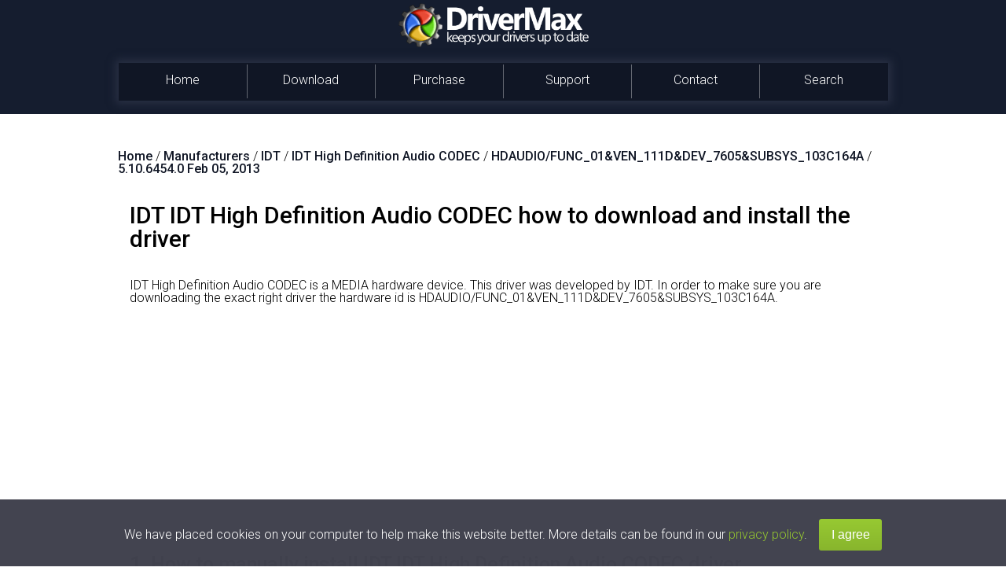

--- FILE ---
content_type: text/html; charset=utf-8
request_url: https://accounts.google.com/o/oauth2/postmessageRelay?parent=https%3A%2F%2Fwww.drivermax.com&jsh=m%3B%2F_%2Fscs%2Fabc-static%2F_%2Fjs%2Fk%3Dgapi.lb.en.2kN9-TZiXrM.O%2Fd%3D1%2Frs%3DAHpOoo_B4hu0FeWRuWHfxnZ3V0WubwN7Qw%2Fm%3D__features__
body_size: 158
content:
<!DOCTYPE html><html><head><title></title><meta http-equiv="content-type" content="text/html; charset=utf-8"><meta http-equiv="X-UA-Compatible" content="IE=edge"><meta name="viewport" content="width=device-width, initial-scale=1, minimum-scale=1, maximum-scale=1, user-scalable=0"><script src='https://ssl.gstatic.com/accounts/o/2580342461-postmessagerelay.js' nonce="avp4B_6p2fS-RuUgxs7oTg"></script></head><body><script type="text/javascript" src="https://apis.google.com/js/rpc:shindig_random.js?onload=init" nonce="avp4B_6p2fS-RuUgxs7oTg"></script></body></html>

--- FILE ---
content_type: text/html; charset=utf-8
request_url: https://www.google.com/recaptcha/api2/aframe
body_size: 184
content:
<!DOCTYPE HTML><html><head><meta http-equiv="content-type" content="text/html; charset=UTF-8"></head><body><script nonce="VCpr4K0vLeURj-lbVj8VhQ">/** Anti-fraud and anti-abuse applications only. See google.com/recaptcha */ try{var clients={'sodar':'https://pagead2.googlesyndication.com/pagead/sodar?'};window.addEventListener("message",function(a){try{if(a.source===window.parent){var b=JSON.parse(a.data);var c=clients[b['id']];if(c){var d=document.createElement('img');d.src=c+b['params']+'&rc='+(localStorage.getItem("rc::a")?sessionStorage.getItem("rc::b"):"");window.document.body.appendChild(d);sessionStorage.setItem("rc::e",parseInt(sessionStorage.getItem("rc::e")||0)+1);localStorage.setItem("rc::h",'1769409114872');}}}catch(b){}});window.parent.postMessage("_grecaptcha_ready", "*");}catch(b){}</script></body></html>